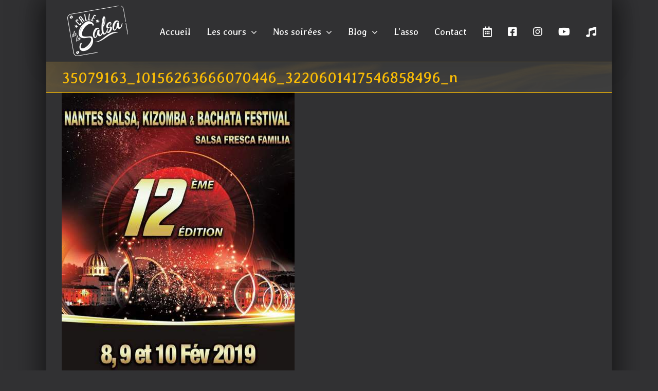

--- FILE ---
content_type: text/html; charset=UTF-8
request_url: https://www.calledelasalsa.fr/events/event/nantes-salsa-kizomba-bachata-festival/35079163_10156263666070446_3220601417546858496_n/
body_size: 15945
content:
<!DOCTYPE html>
<html class="avada-html-layout-boxed avada-html-header-position-top" lang="fr-FR">
<head>
	<meta http-equiv="X-UA-Compatible" content="IE=edge" />
	<meta http-equiv="Content-Type" content="text/html; charset=utf-8"/>
	<meta name="viewport" content="width=device-width, initial-scale=1" />
	<link href="https://fonts.googleapis.com/css?family=Lato:100,100i,200,200i,300,300i,400,400i,500,500i,600,600i,700,700i,800,800i,900,900i%7COpen+Sans:100,100i,200,200i,300,300i,400,400i,500,500i,600,600i,700,700i,800,800i,900,900i%7CIndie+Flower:100,100i,200,200i,300,300i,400,400i,500,500i,600,600i,700,700i,800,800i,900,900i%7COswald:100,100i,200,200i,300,300i,400,400i,500,500i,600,600i,700,700i,800,800i,900,900i%7CRoboto+Slab:100,100i,200,200i,300,300i,400,400i,500,500i,600,600i,700,700i,800,800i,900,900i%7CRoboto:100,100i,200,200i,300,300i,400,400i,500,500i,600,600i,700,700i,800,800i,900,900i%7CPacifico:100,100i,200,200i,300,300i,400,400i,500,500i,600,600i,700,700i,800,800i,900,900i%7CNunito:100,100i,200,200i,300,300i,400,400i,500,500i,600,600i,700,700i,800,800i,900,900i%7CCuprum:100,100i,200,200i,300,300i,400,400i,500,500i,600,600i,700,700i,800,800i,900,900i%7CHandlee:100,100i,200,200i,300,300i,400,400i,500,500i,600,600i,700,700i,800,800i,900,900i%7CStardos+Stencil:100,100i,200,200i,300,300i,400,400i,500,500i,600,600i,700,700i,800,800i,900,900i%7CLobster:100,100i,200,200i,300,300i,400,400i,500,500i,600,600i,700,700i,800,800i,900,900i%7CCoiny:100,100i,200,200i,300,300i,400,400i,500,500i,600,600i,700,700i,800,800i,900,900i%7CMogra:100,100i,200,200i,300,300i,400,400i,500,500i,600,600i,700,700i,800,800i,900,900i%7CLobster+Two:100,100i,200,200i,300,300i,400,400i,500,500i,600,600i,700,700i,800,800i,900,900i%7CRighteous:100,100i,200,200i,300,300i,400,400i,500,500i,600,600i,700,700i,800,800i,900,900i%7CAudiowide:100,100i,200,200i,300,300i,400,400i,500,500i,600,600i,700,700i,800,800i,900,900i%7CShrikhand:100,100i,200,200i,300,300i,400,400i,500,500i,600,600i,700,700i,800,800i,900,900i%7CBoogaloo:100,100i,200,200i,300,300i,400,400i,500,500i,600,600i,700,700i,800,800i,900,900i%7CLuckiest+Guy:100,100i,200,200i,300,300i,400,400i,500,500i,600,600i,700,700i,800,800i,900,900i%7CBowlby+One:100,100i,200,200i,300,300i,400,400i,500,500i,600,600i,700,700i,800,800i,900,900i%7CPlayball:100,100i,200,200i,300,300i,400,400i,500,500i,600,600i,700,700i,800,800i,900,900i%7CConcert+One:100,100i,200,200i,300,300i,400,400i,500,500i,600,600i,700,700i,800,800i,900,900i%7CBangers:100,100i,200,200i,300,300i,400,400i,500,500i,600,600i,700,700i,800,800i,900,900i%7COleo+Script:100,100i,200,200i,300,300i,400,400i,500,500i,600,600i,700,700i,800,800i,900,900i%7CCeviche+One:100,100i,200,200i,300,300i,400,400i,500,500i,600,600i,700,700i,800,800i,900,900i%7CMonoton:100,100i,200,200i,300,300i,400,400i,500,500i,600,600i,700,700i,800,800i,900,900i%7CFreckle+Face:100,100i,200,200i,300,300i,400,400i,500,500i,600,600i,700,700i,800,800i,900,900i%7CDiplomata:100,100i,200,200i,300,300i,400,400i,500,500i,600,600i,700,700i,800,800i,900,900i%7CCarter+One:100,100i,200,200i,300,300i,400,400i,500,500i,600,600i,700,700i,800,800i,900,900i%7CLimelight:100,100i,200,200i,300,300i,400,400i,500,500i,600,600i,700,700i,800,800i,900,900i%7CBungee+Outline:100,100i,200,200i,300,300i,400,400i,500,500i,600,600i,700,700i,800,800i,900,900i%7CPress+Start+2P:100,100i,200,200i,300,300i,400,400i,500,500i,600,600i,700,700i,800,800i,900,900i%7CRuslan+Display:100,100i,200,200i,300,300i,400,400i,500,500i,600,600i,700,700i,800,800i,900,900i%7COregano:100,100i,200,200i,300,300i,400,400i,500,500i,600,600i,700,700i,800,800i,900,900i%7CFrijole:100,100i,200,200i,300,300i,400,400i,500,500i,600,600i,700,700i,800,800i,900,900i%7CFredericka+the+Great:100,100i,200,200i,300,300i,400,400i,500,500i,600,600i,700,700i,800,800i,900,900i%7CRacing+Sans+One:100,100i,200,200i,300,300i,400,400i,500,500i,600,600i,700,700i,800,800i,900,900i%7CFontdiner+Swanky:100,100i,200,200i,300,300i,400,400i,500,500i,600,600i,700,700i,800,800i,900,900i%7CBlack+Ops+One:100,100i,200,200i,300,300i,400,400i,500,500i,600,600i,700,700i,800,800i,900,900i%7CSlackey:100,100i,200,200i,300,300i,400,400i,500,500i,600,600i,700,700i,800,800i,900,900i%7CBaumans:100,100i,200,200i,300,300i,400,400i,500,500i,600,600i,700,700i,800,800i,900,900i%7CKranky:100,100i,200,200i,300,300i,400,400i,500,500i,600,600i,700,700i,800,800i,900,900i%7CKnewave:100,100i,200,200i,300,300i,400,400i,500,500i,600,600i,700,700i,800,800i,900,900i%7CMegrim:100,100i,200,200i,300,300i,400,400i,500,500i,600,600i,700,700i,800,800i,900,900i%7CSkranji:100,100i,200,200i,300,300i,400,400i,500,500i,600,600i,700,700i,800,800i,900,900i%7CRaleway+Dots:100,100i,200,200i,300,300i,400,400i,500,500i,600,600i,700,700i,800,800i,900,900i%7CFinger+Paint:100,100i,200,200i,300,300i,400,400i,500,500i,600,600i,700,700i,800,800i,900,900i%7CRye:100,100i,200,200i,300,300i,400,400i,500,500i,600,600i,700,700i,800,800i,900,900i%7CFaster+One:100,100i,200,200i,300,300i,400,400i,500,500i,600,600i,700,700i,800,800i,900,900i%7CMystery+Quest:100,100i,200,200i,300,300i,400,400i,500,500i,600,600i,700,700i,800,800i,900,900i%7CTrade+Winds:100,100i,200,200i,300,300i,400,400i,500,500i,600,600i,700,700i,800,800i,900,900i%7CAtma:100,100i,200,200i,300,300i,400,400i,500,500i,600,600i,700,700i,800,800i,900,900i%7CCaesar+Dressing:100,100i,200,200i,300,300i,400,400i,500,500i,600,600i,700,700i,800,800i,900,900i%7CGalada:100,100i,200,200i,300,300i,400,400i,500,500i,600,600i,700,700i,800,800i,900,900i%7CPassero+One:100,100i,200,200i,300,300i,400,400i,500,500i,600,600i,700,700i,800,800i,900,900i%7CSirin+Stencil:100,100i,200,200i,300,300i,400,400i,500,500i,600,600i,700,700i,800,800i,900,900i%7CStalinist+One:100,100i,200,200i,300,300i,400,400i,500,500i,600,600i,700,700i,800,800i,900,900i%7CPermanent+Marker:100,100i,200,200i,300,300i,400,400i,500,500i,600,600i,700,700i,800,800i,900,900i%7CRock+Salt:100,100i,200,200i,300,300i,400,400i,500,500i,600,600i,700,700i,800,800i,900,900i%7CCalligraffitti:100,100i,200,200i,300,300i,400,400i,500,500i,600,600i,700,700i,800,800i,900,900i%7CAladin:100,100i,200,200i,300,300i,400,400i,500,500i,600,600i,700,700i,800,800i,900,900i%7CAveria+Gruesa+Libre:100,100i,200,200i,300,300i,400,400i,500,500i,600,600i,700,700i,800,800i,900,900i%7CPoppins:100,100i,200,200i,300,300i,400,400i,500,500i,600,600i,700,700i,800,800i,900,900i%7CQuicksand:100,100i,200,200i,300,300i,400,400i,500,500i,600,600i,700,700i,800,800i,900,900i%7CMontserrat:100,100i,200,200i,300,300i,400,400i,500,500i,600,600i,700,700i,800,800i,900,900i%7CPlayfair+Display:100,100i,200,200i,300,300i,400,400i,500,500i,600,600i,700,700i,800,800i,900,900i%7CTitillium+Web:100,100i,200,200i,300,300i,400,400i,500,500i,600,600i,700,700i,800,800i,900,900i%7CRaleway:100,100i,200,200i,300,300i,400,400i,500,500i,600,600i,700,700i,800,800i,900,900i%7CCaveat:100,100i,200,200i,300,300i,400,400i,500,500i,600,600i,700,700i,800,800i,900,900i" rel="stylesheet"><meta name='robots' content='index, follow, max-image-preview:large, max-snippet:-1, max-video-preview:-1' />
	<style>img:is([sizes="auto" i], [sizes^="auto," i]) { contain-intrinsic-size: 3000px 1500px }</style>
	
	<!-- This site is optimized with the Yoast SEO plugin v22.9 - https://yoast.com/wordpress/plugins/seo/ -->
	<title>35079163_10156263666070446_3220601417546858496_n - Calle de la Salsa</title>
	<link rel="canonical" href="https://www.calledelasalsa.fr/events/event/nantes-salsa-kizomba-bachata-festival/35079163_10156263666070446_3220601417546858496_n/" />
	<meta property="og:locale" content="fr_FR" />
	<meta property="og:type" content="article" />
	<meta property="og:title" content="35079163_10156263666070446_3220601417546858496_n - Calle de la Salsa" />
	<meta property="og:url" content="https://www.calledelasalsa.fr/events/event/nantes-salsa-kizomba-bachata-festival/35079163_10156263666070446_3220601417546858496_n/" />
	<meta property="og:site_name" content="Calle de la Salsa" />
	<meta property="article:publisher" content="https://www.facebook.com/calledelasalsa/" />
	<meta property="og:image" content="https://www.calledelasalsa.fr/events/event/nantes-salsa-kizomba-bachata-festival/35079163_10156263666070446_3220601417546858496_n" />
	<meta property="og:image:width" content="679" />
	<meta property="og:image:height" content="960" />
	<meta property="og:image:type" content="image/jpeg" />
	<script type="application/ld+json" class="yoast-schema-graph">{"@context":"https://schema.org","@graph":[{"@type":"WebPage","@id":"https://www.calledelasalsa.fr/events/event/nantes-salsa-kizomba-bachata-festival/35079163_10156263666070446_3220601417546858496_n/","url":"https://www.calledelasalsa.fr/events/event/nantes-salsa-kizomba-bachata-festival/35079163_10156263666070446_3220601417546858496_n/","name":"35079163_10156263666070446_3220601417546858496_n - Calle de la Salsa","isPartOf":{"@id":"https://www.calledelasalsa.fr/#website"},"primaryImageOfPage":{"@id":"https://www.calledelasalsa.fr/events/event/nantes-salsa-kizomba-bachata-festival/35079163_10156263666070446_3220601417546858496_n/#primaryimage"},"image":{"@id":"https://www.calledelasalsa.fr/events/event/nantes-salsa-kizomba-bachata-festival/35079163_10156263666070446_3220601417546858496_n/#primaryimage"},"thumbnailUrl":"https://www.calledelasalsa.fr/wp-content/uploads/2017/08/35079163_10156263666070446_3220601417546858496_n.jpg","datePublished":"2018-09-07T11:54:36+00:00","dateModified":"2018-09-07T11:54:36+00:00","breadcrumb":{"@id":"https://www.calledelasalsa.fr/events/event/nantes-salsa-kizomba-bachata-festival/35079163_10156263666070446_3220601417546858496_n/#breadcrumb"},"inLanguage":"fr-FR","potentialAction":[{"@type":"ReadAction","target":["https://www.calledelasalsa.fr/events/event/nantes-salsa-kizomba-bachata-festival/35079163_10156263666070446_3220601417546858496_n/"]}]},{"@type":"ImageObject","inLanguage":"fr-FR","@id":"https://www.calledelasalsa.fr/events/event/nantes-salsa-kizomba-bachata-festival/35079163_10156263666070446_3220601417546858496_n/#primaryimage","url":"https://www.calledelasalsa.fr/wp-content/uploads/2017/08/35079163_10156263666070446_3220601417546858496_n.jpg","contentUrl":"https://www.calledelasalsa.fr/wp-content/uploads/2017/08/35079163_10156263666070446_3220601417546858496_n.jpg","width":679,"height":960},{"@type":"BreadcrumbList","@id":"https://www.calledelasalsa.fr/events/event/nantes-salsa-kizomba-bachata-festival/35079163_10156263666070446_3220601417546858496_n/#breadcrumb","itemListElement":[{"@type":"ListItem","position":1,"name":"Accueil","item":"https://www.calledelasalsa.fr/"},{"@type":"ListItem","position":2,"name":"Nantes Salsa, Kizomba &#038; Bachata Festival","item":"https://www.calledelasalsa.fr/events/event/nantes-salsa-kizomba-bachata-festival/"},{"@type":"ListItem","position":3,"name":"35079163_10156263666070446_3220601417546858496_n"}]},{"@type":"WebSite","@id":"https://www.calledelasalsa.fr/#website","url":"https://www.calledelasalsa.fr/","name":"Calle de la Salsa","description":"La Salsa sur Nantes et Saint-Herblain","potentialAction":[{"@type":"SearchAction","target":{"@type":"EntryPoint","urlTemplate":"https://www.calledelasalsa.fr/?s={search_term_string}"},"query-input":"required name=search_term_string"}],"inLanguage":"fr-FR"}]}</script>
	<!-- / Yoast SEO plugin. -->


<link rel="alternate" type="application/rss+xml" title="Calle de la Salsa &raquo; Flux" href="https://www.calledelasalsa.fr/feed/" />
<link rel="alternate" type="application/rss+xml" title="Calle de la Salsa &raquo; Flux des commentaires" href="https://www.calledelasalsa.fr/comments/feed/" />
					<link rel="shortcut icon" href="https://www.calledelasalsa.fr/wp-content/uploads/2019/06/Flavicon-32.png" type="image/x-icon" />
		
					<!-- Apple Touch Icon -->
			<link rel="apple-touch-icon" sizes="180x180" href="https://www.calledelasalsa.fr/wp-content/uploads/2016/07/flavicon-cdls-114x114-rond-2.png">
		
					<!-- Android Icon -->
			<link rel="icon" sizes="192x192" href="https://www.calledelasalsa.fr/wp-content/uploads/2016/07/flavicon-cdls-57x57-rond.png">
		
					<!-- MS Edge Icon -->
			<meta name="msapplication-TileImage" content="https://www.calledelasalsa.fr/wp-content/uploads/2016/07/flavicon-cdls-72x72-rond.png">
				<link rel="alternate" type="application/rss+xml" title="Calle de la Salsa &raquo; 35079163_10156263666070446_3220601417546858496_n Flux des commentaires" href="https://www.calledelasalsa.fr/events/event/nantes-salsa-kizomba-bachata-festival/35079163_10156263666070446_3220601417546858496_n/feed/" />
		<!-- This site uses the Google Analytics by ExactMetrics plugin v8.6.2 - Using Analytics tracking - https://www.exactmetrics.com/ -->
		<!-- Note: ExactMetrics is not currently configured on this site. The site owner needs to authenticate with Google Analytics in the ExactMetrics settings panel. -->
					<!-- No tracking code set -->
				<!-- / Google Analytics by ExactMetrics -->
		<script type="text/javascript">
/* <![CDATA[ */
window._wpemojiSettings = {"baseUrl":"https:\/\/s.w.org\/images\/core\/emoji\/15.1.0\/72x72\/","ext":".png","svgUrl":"https:\/\/s.w.org\/images\/core\/emoji\/15.1.0\/svg\/","svgExt":".svg","source":{"concatemoji":"https:\/\/www.calledelasalsa.fr\/wp-includes\/js\/wp-emoji-release.min.js?ver=6.8.1"}};
/*! This file is auto-generated */
!function(i,n){var o,s,e;function c(e){try{var t={supportTests:e,timestamp:(new Date).valueOf()};sessionStorage.setItem(o,JSON.stringify(t))}catch(e){}}function p(e,t,n){e.clearRect(0,0,e.canvas.width,e.canvas.height),e.fillText(t,0,0);var t=new Uint32Array(e.getImageData(0,0,e.canvas.width,e.canvas.height).data),r=(e.clearRect(0,0,e.canvas.width,e.canvas.height),e.fillText(n,0,0),new Uint32Array(e.getImageData(0,0,e.canvas.width,e.canvas.height).data));return t.every(function(e,t){return e===r[t]})}function u(e,t,n){switch(t){case"flag":return n(e,"\ud83c\udff3\ufe0f\u200d\u26a7\ufe0f","\ud83c\udff3\ufe0f\u200b\u26a7\ufe0f")?!1:!n(e,"\ud83c\uddfa\ud83c\uddf3","\ud83c\uddfa\u200b\ud83c\uddf3")&&!n(e,"\ud83c\udff4\udb40\udc67\udb40\udc62\udb40\udc65\udb40\udc6e\udb40\udc67\udb40\udc7f","\ud83c\udff4\u200b\udb40\udc67\u200b\udb40\udc62\u200b\udb40\udc65\u200b\udb40\udc6e\u200b\udb40\udc67\u200b\udb40\udc7f");case"emoji":return!n(e,"\ud83d\udc26\u200d\ud83d\udd25","\ud83d\udc26\u200b\ud83d\udd25")}return!1}function f(e,t,n){var r="undefined"!=typeof WorkerGlobalScope&&self instanceof WorkerGlobalScope?new OffscreenCanvas(300,150):i.createElement("canvas"),a=r.getContext("2d",{willReadFrequently:!0}),o=(a.textBaseline="top",a.font="600 32px Arial",{});return e.forEach(function(e){o[e]=t(a,e,n)}),o}function t(e){var t=i.createElement("script");t.src=e,t.defer=!0,i.head.appendChild(t)}"undefined"!=typeof Promise&&(o="wpEmojiSettingsSupports",s=["flag","emoji"],n.supports={everything:!0,everythingExceptFlag:!0},e=new Promise(function(e){i.addEventListener("DOMContentLoaded",e,{once:!0})}),new Promise(function(t){var n=function(){try{var e=JSON.parse(sessionStorage.getItem(o));if("object"==typeof e&&"number"==typeof e.timestamp&&(new Date).valueOf()<e.timestamp+604800&&"object"==typeof e.supportTests)return e.supportTests}catch(e){}return null}();if(!n){if("undefined"!=typeof Worker&&"undefined"!=typeof OffscreenCanvas&&"undefined"!=typeof URL&&URL.createObjectURL&&"undefined"!=typeof Blob)try{var e="postMessage("+f.toString()+"("+[JSON.stringify(s),u.toString(),p.toString()].join(",")+"));",r=new Blob([e],{type:"text/javascript"}),a=new Worker(URL.createObjectURL(r),{name:"wpTestEmojiSupports"});return void(a.onmessage=function(e){c(n=e.data),a.terminate(),t(n)})}catch(e){}c(n=f(s,u,p))}t(n)}).then(function(e){for(var t in e)n.supports[t]=e[t],n.supports.everything=n.supports.everything&&n.supports[t],"flag"!==t&&(n.supports.everythingExceptFlag=n.supports.everythingExceptFlag&&n.supports[t]);n.supports.everythingExceptFlag=n.supports.everythingExceptFlag&&!n.supports.flag,n.DOMReady=!1,n.readyCallback=function(){n.DOMReady=!0}}).then(function(){return e}).then(function(){var e;n.supports.everything||(n.readyCallback(),(e=n.source||{}).concatemoji?t(e.concatemoji):e.wpemoji&&e.twemoji&&(t(e.twemoji),t(e.wpemoji)))}))}((window,document),window._wpemojiSettings);
/* ]]> */
</script>
<link rel='stylesheet' id='eo-leaflet.js-css' href='https://www.calledelasalsa.fr/wp-content/plugins/event-organiser/lib/leaflet/leaflet.min.css?ver=1.4.0' type='text/css' media='all' />
<style id='eo-leaflet.js-inline-css' type='text/css'>
.leaflet-popup-close-button{box-shadow:none!important;}
</style>
<link rel='stylesheet' id='twb-open-sans-css' href='https://fonts.googleapis.com/css?family=Open+Sans%3A300%2C400%2C500%2C600%2C700%2C800&#038;display=swap&#038;ver=6.8.1' type='text/css' media='all' />
<link rel='stylesheet' id='twbbwg-global-css' href='https://www.calledelasalsa.fr/wp-content/plugins/photo-gallery/booster/assets/css/global.css?ver=1.0.0' type='text/css' media='all' />
<link rel='stylesheet' id='layerslider-css' href='https://www.calledelasalsa.fr/wp-content/plugins/LayerSlider/assets/static/layerslider/css/layerslider.css?ver=7.15.1' type='text/css' media='all' />
<link rel='stylesheet' id='ls-user-css' href='https://www.calledelasalsa.fr/wp-content/uploads/layerslider.custom.css?ver=1473107069' type='text/css' media='all' />
<style id='wp-emoji-styles-inline-css' type='text/css'>

	img.wp-smiley, img.emoji {
		display: inline !important;
		border: none !important;
		box-shadow: none !important;
		height: 1em !important;
		width: 1em !important;
		margin: 0 0.07em !important;
		vertical-align: -0.1em !important;
		background: none !important;
		padding: 0 !important;
	}
</style>
<link rel='stylesheet' id='events_calendar_google-css' href='https://www.calledelasalsa.fr/wp-content/plugins/events-calendar-for-google/public/css/events-calendar-for-google-public.css?ver=3.2.0' type='text/css' media='all' />
<link rel='stylesheet' id='gc_font_style-css' href='https://www.calledelasalsa.fr/wp-content/plugins/events-calendar-for-google/public/css/events-fontawesome.css?ver=3.2.0' type='text/css' media='all' />
<link rel='stylesheet' id='bwg_fonts-css' href='https://www.calledelasalsa.fr/wp-content/plugins/photo-gallery/css/bwg-fonts/fonts.css?ver=0.0.1' type='text/css' media='all' />
<link rel='stylesheet' id='sumoselect-css' href='https://www.calledelasalsa.fr/wp-content/plugins/photo-gallery/css/sumoselect.min.css?ver=3.4.6' type='text/css' media='all' />
<link rel='stylesheet' id='mCustomScrollbar-css' href='https://www.calledelasalsa.fr/wp-content/plugins/photo-gallery/css/jquery.mCustomScrollbar.min.css?ver=3.1.5' type='text/css' media='all' />
<link rel='stylesheet' id='bwg_frontend-css' href='https://www.calledelasalsa.fr/wp-content/plugins/photo-gallery/css/styles.min.css?ver=1.8.35' type='text/css' media='all' />
<link rel='stylesheet' id='wpda_wpdp_public-css' href='https://www.calledelasalsa.fr/wp-content/plugins/wp-data-access/public/../assets/css/wpda_public.css?ver=5.5.43' type='text/css' media='all' />
<style id='akismet-widget-style-inline-css' type='text/css'>

			.a-stats {
				--akismet-color-mid-green: #357b49;
				--akismet-color-white: #fff;
				--akismet-color-light-grey: #f6f7f7;

				max-width: 350px;
				width: auto;
			}

			.a-stats * {
				all: unset;
				box-sizing: border-box;
			}

			.a-stats strong {
				font-weight: 600;
			}

			.a-stats a.a-stats__link,
			.a-stats a.a-stats__link:visited,
			.a-stats a.a-stats__link:active {
				background: var(--akismet-color-mid-green);
				border: none;
				box-shadow: none;
				border-radius: 8px;
				color: var(--akismet-color-white);
				cursor: pointer;
				display: block;
				font-family: -apple-system, BlinkMacSystemFont, 'Segoe UI', 'Roboto', 'Oxygen-Sans', 'Ubuntu', 'Cantarell', 'Helvetica Neue', sans-serif;
				font-weight: 500;
				padding: 12px;
				text-align: center;
				text-decoration: none;
				transition: all 0.2s ease;
			}

			/* Extra specificity to deal with TwentyTwentyOne focus style */
			.widget .a-stats a.a-stats__link:focus {
				background: var(--akismet-color-mid-green);
				color: var(--akismet-color-white);
				text-decoration: none;
			}

			.a-stats a.a-stats__link:hover {
				filter: brightness(110%);
				box-shadow: 0 4px 12px rgba(0, 0, 0, 0.06), 0 0 2px rgba(0, 0, 0, 0.16);
			}

			.a-stats .count {
				color: var(--akismet-color-white);
				display: block;
				font-size: 1.5em;
				line-height: 1.4;
				padding: 0 13px;
				white-space: nowrap;
			}
		
</style>
<link rel='stylesheet' id='fusion-dynamic-css-css' href='https://www.calledelasalsa.fr/wp-content/uploads/fusion-styles/a98d1a76588237b501477ff09d9894a2.min.css?ver=3.12.2' type='text/css' media='all' />
<script type="text/javascript" src="https://www.calledelasalsa.fr/wp-includes/js/jquery/jquery.min.js?ver=3.7.1" id="jquery-core-js"></script>
<script type="text/javascript" src="https://www.calledelasalsa.fr/wp-includes/js/jquery/jquery-migrate.min.js?ver=3.4.1" id="jquery-migrate-js"></script>
<script type="text/javascript" src="https://www.calledelasalsa.fr/wp-content/plugins/photo-gallery/booster/assets/js/circle-progress.js?ver=1.2.2" id="twbbwg-circle-js"></script>
<script type="text/javascript" id="twbbwg-global-js-extra">
/* <![CDATA[ */
var twb = {"nonce":"3660f63f09","ajax_url":"https:\/\/www.calledelasalsa.fr\/wp-admin\/admin-ajax.php","plugin_url":"https:\/\/www.calledelasalsa.fr\/wp-content\/plugins\/photo-gallery\/booster","href":"https:\/\/www.calledelasalsa.fr\/wp-admin\/admin.php?page=twbbwg_photo-gallery"};
var twb = {"nonce":"3660f63f09","ajax_url":"https:\/\/www.calledelasalsa.fr\/wp-admin\/admin-ajax.php","plugin_url":"https:\/\/www.calledelasalsa.fr\/wp-content\/plugins\/photo-gallery\/booster","href":"https:\/\/www.calledelasalsa.fr\/wp-admin\/admin.php?page=twbbwg_photo-gallery"};
/* ]]> */
</script>
<script type="text/javascript" src="https://www.calledelasalsa.fr/wp-content/plugins/photo-gallery/booster/assets/js/global.js?ver=1.0.0" id="twbbwg-global-js"></script>
<script type="text/javascript" id="layerslider-utils-js-extra">
/* <![CDATA[ */
var LS_Meta = {"v":"7.15.1","fixGSAP":"1"};
/* ]]> */
</script>
<script type="text/javascript" src="https://www.calledelasalsa.fr/wp-content/plugins/LayerSlider/assets/static/layerslider/js/layerslider.utils.js?ver=7.15.1" id="layerslider-utils-js"></script>
<script type="text/javascript" src="https://www.calledelasalsa.fr/wp-content/plugins/LayerSlider/assets/static/layerslider/js/layerslider.kreaturamedia.jquery.js?ver=7.15.1" id="layerslider-js"></script>
<script type="text/javascript" src="https://www.calledelasalsa.fr/wp-content/plugins/LayerSlider/assets/static/layerslider/js/layerslider.transitions.js?ver=7.15.1" id="layerslider-transitions-js"></script>
<script type="text/javascript" src="https://www.calledelasalsa.fr/wp-content/plugins/events-calendar-for-google/public/js/events-calendar-for-google-public.js?ver=3.2.0" id="public-event-js-js"></script>
<script type="text/javascript" src="https://www.calledelasalsa.fr/wp-content/plugins/photo-gallery/js/jquery.sumoselect.min.js?ver=3.4.6" id="sumoselect-js"></script>
<script type="text/javascript" src="https://www.calledelasalsa.fr/wp-content/plugins/photo-gallery/js/tocca.min.js?ver=2.0.9" id="bwg_mobile-js"></script>
<script type="text/javascript" src="https://www.calledelasalsa.fr/wp-content/plugins/photo-gallery/js/jquery.mCustomScrollbar.concat.min.js?ver=3.1.5" id="mCustomScrollbar-js"></script>
<script type="text/javascript" src="https://www.calledelasalsa.fr/wp-content/plugins/photo-gallery/js/jquery.fullscreen.min.js?ver=0.6.0" id="jquery-fullscreen-js"></script>
<script type="text/javascript" id="bwg_frontend-js-extra">
/* <![CDATA[ */
var bwg_objectsL10n = {"bwg_field_required":"field is required.","bwg_mail_validation":"This is not a valid email address.","bwg_search_result":"There are no images matching your search.","bwg_select_tag":"Select Tag","bwg_order_by":"Order By","bwg_search":"Search","bwg_show_ecommerce":"Show Ecommerce","bwg_hide_ecommerce":"Hide Ecommerce","bwg_show_comments":"Show Comments","bwg_hide_comments":"Hide Comments","bwg_restore":"Restore","bwg_maximize":"Maximize","bwg_fullscreen":"Fullscreen","bwg_exit_fullscreen":"Exit Fullscreen","bwg_search_tag":"SEARCH...","bwg_tag_no_match":"No tags found","bwg_all_tags_selected":"All tags selected","bwg_tags_selected":"tags selected","play":"Play","pause":"Pause","is_pro":"","bwg_play":"Play","bwg_pause":"Pause","bwg_hide_info":"Hide info","bwg_show_info":"Show info","bwg_hide_rating":"Hide rating","bwg_show_rating":"Show rating","ok":"Ok","cancel":"Cancel","select_all":"Select all","lazy_load":"0","lazy_loader":"https:\/\/www.calledelasalsa.fr\/wp-content\/plugins\/photo-gallery\/images\/ajax_loader.png","front_ajax":"0","bwg_tag_see_all":"see all tags","bwg_tag_see_less":"see less tags"};
/* ]]> */
</script>
<script type="text/javascript" src="https://www.calledelasalsa.fr/wp-content/plugins/photo-gallery/js/scripts.min.js?ver=1.8.35" id="bwg_frontend-js"></script>
<script type="text/javascript" src="https://www.calledelasalsa.fr/wp-includes/js/underscore.min.js?ver=1.13.7" id="underscore-js"></script>
<script type="text/javascript" src="https://www.calledelasalsa.fr/wp-includes/js/backbone.min.js?ver=1.6.0" id="backbone-js"></script>
<script type="text/javascript" id="wp-api-request-js-extra">
/* <![CDATA[ */
var wpApiSettings = {"root":"https:\/\/www.calledelasalsa.fr\/wp-json\/","nonce":"aa344d716a","versionString":"wp\/v2\/"};
/* ]]> */
</script>
<script type="text/javascript" src="https://www.calledelasalsa.fr/wp-includes/js/api-request.min.js?ver=6.8.1" id="wp-api-request-js"></script>
<script type="text/javascript" src="https://www.calledelasalsa.fr/wp-includes/js/wp-api.min.js?ver=6.8.1" id="wp-api-js"></script>
<script type="text/javascript" id="wpda_rest_api-js-extra">
/* <![CDATA[ */
var wpdaApiSettings = {"path":"wpda"};
/* ]]> */
</script>
<script type="text/javascript" src="https://www.calledelasalsa.fr/wp-content/plugins/wp-data-access/public/../assets/js/wpda_rest_api.js?ver=5.5.43" id="wpda_rest_api-js"></script>
<meta name="generator" content="Powered by LayerSlider 7.15.1 - Build Heros, Sliders, and Popups. Create Animations and Beautiful, Rich Web Content as Easy as Never Before on WordPress." />
<!-- LayerSlider updates and docs at: https://layerslider.com -->
<link rel="https://api.w.org/" href="https://www.calledelasalsa.fr/wp-json/" /><link rel="alternate" title="JSON" type="application/json" href="https://www.calledelasalsa.fr/wp-json/wp/v2/media/17034" /><link rel="EditURI" type="application/rsd+xml" title="RSD" href="https://www.calledelasalsa.fr/xmlrpc.php?rsd" />
<meta name="generator" content="WordPress 6.8.1" />
<link rel='shortlink' href='https://www.calledelasalsa.fr/?p=17034' />
<link rel="alternate" title="oEmbed (JSON)" type="application/json+oembed" href="https://www.calledelasalsa.fr/wp-json/oembed/1.0/embed?url=https%3A%2F%2Fwww.calledelasalsa.fr%2Fevents%2Fevent%2Fnantes-salsa-kizomba-bachata-festival%2F35079163_10156263666070446_3220601417546858496_n%2F" />
<link rel="alternate" title="oEmbed (XML)" type="text/xml+oembed" href="https://www.calledelasalsa.fr/wp-json/oembed/1.0/embed?url=https%3A%2F%2Fwww.calledelasalsa.fr%2Fevents%2Fevent%2Fnantes-salsa-kizomba-bachata-festival%2F35079163_10156263666070446_3220601417546858496_n%2F&#038;format=xml" />
<style type="text/css" id="css-fb-visibility">@media screen and (max-width: 640px){.fusion-no-small-visibility{display:none !important;}body .sm-text-align-center{text-align:center !important;}body .sm-text-align-left{text-align:left !important;}body .sm-text-align-right{text-align:right !important;}body .sm-flex-align-center{justify-content:center !important;}body .sm-flex-align-flex-start{justify-content:flex-start !important;}body .sm-flex-align-flex-end{justify-content:flex-end !important;}body .sm-mx-auto{margin-left:auto !important;margin-right:auto !important;}body .sm-ml-auto{margin-left:auto !important;}body .sm-mr-auto{margin-right:auto !important;}body .fusion-absolute-position-small{position:absolute;top:auto;width:100%;}.awb-sticky.awb-sticky-small{ position: sticky; top: var(--awb-sticky-offset,0); }}@media screen and (min-width: 641px) and (max-width: 1024px){.fusion-no-medium-visibility{display:none !important;}body .md-text-align-center{text-align:center !important;}body .md-text-align-left{text-align:left !important;}body .md-text-align-right{text-align:right !important;}body .md-flex-align-center{justify-content:center !important;}body .md-flex-align-flex-start{justify-content:flex-start !important;}body .md-flex-align-flex-end{justify-content:flex-end !important;}body .md-mx-auto{margin-left:auto !important;margin-right:auto !important;}body .md-ml-auto{margin-left:auto !important;}body .md-mr-auto{margin-right:auto !important;}body .fusion-absolute-position-medium{position:absolute;top:auto;width:100%;}.awb-sticky.awb-sticky-medium{ position: sticky; top: var(--awb-sticky-offset,0); }}@media screen and (min-width: 1025px){.fusion-no-large-visibility{display:none !important;}body .lg-text-align-center{text-align:center !important;}body .lg-text-align-left{text-align:left !important;}body .lg-text-align-right{text-align:right !important;}body .lg-flex-align-center{justify-content:center !important;}body .lg-flex-align-flex-start{justify-content:flex-start !important;}body .lg-flex-align-flex-end{justify-content:flex-end !important;}body .lg-mx-auto{margin-left:auto !important;margin-right:auto !important;}body .lg-ml-auto{margin-left:auto !important;}body .lg-mr-auto{margin-right:auto !important;}body .fusion-absolute-position-large{position:absolute;top:auto;width:100%;}.awb-sticky.awb-sticky-large{ position: sticky; top: var(--awb-sticky-offset,0); }}</style>		<script type="text/javascript">
			var doc = document.documentElement;
			doc.setAttribute( 'data-useragent', navigator.userAgent );
		</script>
		
	</head>

<body class="attachment wp-singular attachment-template-default single single-attachment postid-17034 attachmentid-17034 attachment-jpeg wp-theme-Avada fusion-image-hovers fusion-pagination-sizing fusion-button_type-flat fusion-button_span-no fusion-button_gradient-linear avada-image-rollover-circle-yes avada-image-rollover-yes avada-image-rollover-direction-left fusion-has-button-gradient fusion-body ltr fusion-sticky-header no-mobile-slidingbar fusion-disable-outline fusion-sub-menu-fade mobile-logo-pos-left layout-boxed-mode avada-has-boxed-modal-shadow-hard layout-scroll-offset-full avada-has-zero-margin-offset-top fusion-top-header menu-text-align-left mobile-menu-design-modern fusion-show-pagination-text fusion-header-layout-v1 avada-responsive avada-footer-fx-none avada-menu-highlight-style-bar fusion-search-form-classic fusion-main-menu-search-dropdown fusion-avatar-square avada-sticky-shrinkage avada-blog-layout-large avada-blog-archive-layout-grid avada-header-shadow-yes avada-menu-icon-position-left avada-has-megamenu-shadow avada-has-mainmenu-dropdown-divider avada-has-100-footer avada-has-breadcrumb-mobile-hidden avada-has-titlebar-bar_and_content avada-has-pagination-padding avada-flyout-menu-direction-fade avada-ec-views-v1" data-awb-post-id="17034">
		<a class="skip-link screen-reader-text" href="#content">Passer au contenu</a>

	<div id="boxed-wrapper">
							
		<div id="wrapper" class="fusion-wrapper">
			<div id="home" style="position:relative;top:-1px;"></div>
							
					
			<header class="fusion-header-wrapper fusion-header-shadow">
				<div class="fusion-header-v1 fusion-logo-alignment fusion-logo-left fusion-sticky-menu- fusion-sticky-logo- fusion-mobile-logo-1  fusion-mobile-menu-design-modern">
					<div class="fusion-header-sticky-height"></div>
<div class="fusion-header">
	<div class="fusion-row">
					<div class="fusion-logo" data-margin-top="10px" data-margin-bottom="0px" data-margin-left="10px" data-margin-right="0px">
			<a class="fusion-logo-link"  href="https://www.calledelasalsa.fr/" >

						<!-- standard logo -->
			<img src="https://www.calledelasalsa.fr/wp-content/uploads/2019/06/N-logo-CdlS-blanc-120x100.png" srcset="https://www.calledelasalsa.fr/wp-content/uploads/2019/06/N-logo-CdlS-blanc-120x100.png 1x, https://www.calledelasalsa.fr/wp-content/uploads/2019/06/N-logo-CdlS-blanc-240x200.png 2x" width="120" height="100" style="max-height:100px;height:auto;" alt="Calle de la Salsa Logo" data-retina_logo_url="https://www.calledelasalsa.fr/wp-content/uploads/2019/06/N-logo-CdlS-blanc-240x200.png" class="fusion-standard-logo" />

											<!-- mobile logo -->
				<img src="https://www.calledelasalsa.fr/wp-content/uploads/2019/08/N-logo-CdlS-blanc-60x50.png" srcset="https://www.calledelasalsa.fr/wp-content/uploads/2019/08/N-logo-CdlS-blanc-60x50.png 1x, https://www.calledelasalsa.fr/wp-content/uploads/2019/06/N-logo-CdlS-blanc-120x100.png 2x" width="60" height="50" style="max-height:50px;height:auto;" alt="Calle de la Salsa Logo" data-retina_logo_url="https://www.calledelasalsa.fr/wp-content/uploads/2019/06/N-logo-CdlS-blanc-120x100.png" class="fusion-mobile-logo" />
			
					</a>
		</div>		<nav class="fusion-main-menu" aria-label="Menu principal"><ul id="menu-menu-amos" class="fusion-menu"><li  id="menu-item-3995"  class="menu-item menu-item-type-post_type menu-item-object-page menu-item-home menu-item-3995"  data-item-id="3995"><a  href="https://www.calledelasalsa.fr/" class="fusion-bar-highlight"><span class="menu-text">Accueil</span></a></li><li  id="menu-item-3999"  class="menu-item menu-item-type-post_type menu-item-object-page menu-item-has-children menu-item-3999 fusion-dropdown-menu"  data-item-id="3999"><a  title="tous les cours" href="https://www.calledelasalsa.fr/les-cours/" class="fusion-bar-highlight"><span class="menu-text">Les cours</span> <span class="fusion-caret"><i class="fusion-dropdown-indicator" aria-hidden="true"></i></span></a><ul class="sub-menu"><li  id="menu-item-13480"  class="menu-item menu-item-type-post_type menu-item-object-page menu-item-13480 fusion-dropdown-submenu" ><a  title="tous les cours de l&rsquo;asso" href="https://www.calledelasalsa.fr/les-cours/" class="fusion-bar-highlight"><span>tous les cours</span></a></li><li  id="menu-item-13669"  class="menu-item menu-item-type-post_type menu-item-object-page menu-item-13669 fusion-dropdown-submenu" ><a  title="Les cours de Cubaine" href="https://www.calledelasalsa.fr/les-cours/les-cours-cubaine/" class="fusion-bar-highlight"><span>de salsa Cubaine</span></a></li><li  id="menu-item-13668"  class="menu-item menu-item-type-post_type menu-item-object-page menu-item-13668 fusion-dropdown-submenu" ><a  title="Les cours de « Porto »" href="https://www.calledelasalsa.fr/les-cours/les-cours-portoricaine/" class="fusion-bar-highlight"><span>de salsa « Porto »</span></a></li><li  id="menu-item-4003"  class="menu-item menu-item-type-post_type menu-item-object-page menu-item-4003 fusion-dropdown-submenu" ><a  title="les cours de bachata" href="https://www.calledelasalsa.fr/les-cours/les-cours-bachata/" class="fusion-bar-highlight"><span>de Bachata</span></a></li><li  id="menu-item-13881"  class="menu-item menu-item-type-post_type menu-item-object-page menu-item-13881 fusion-dropdown-submenu" ><a  title="Les initiations gratuites" href="https://www.calledelasalsa.fr/les-cours/les-initiations-gratuites/" class="fusion-bar-highlight"><span>les Initiations gratuites</span></a></li><li  id="menu-item-15835"  class="menu-item menu-item-type-post_type menu-item-object-page menu-item-15835 fusion-dropdown-submenu" ><a  href="https://www.calledelasalsa.fr/calendrier-des-cours/" class="fusion-bar-highlight"><span>Calendrier des cours</span></a></li></ul></li><li  id="menu-item-15282"  class="menu-item menu-item-type-post_type menu-item-object-page menu-item-has-children menu-item-15282 fusion-dropdown-menu"  data-item-id="15282"><a  title="Les Soirées Calle de la Salsa" href="https://www.calledelasalsa.fr/soirees-calle-de-salsa/" class="fusion-bar-highlight"><span class="menu-text">Nos soirées</span> <span class="fusion-caret"><i class="fusion-dropdown-indicator" aria-hidden="true"></i></span></a><ul class="sub-menu"><li  id="menu-item-15290"  class="menu-item menu-item-type-post_type menu-item-object-page menu-item-15290 fusion-dropdown-submenu" ><a  href="https://www.calledelasalsa.fr/soirees-calle-de-salsa/" class="fusion-bar-highlight"><span>Les Soirées à CdlS</span></a></li><li  id="menu-item-21358"  class="menu-item menu-item-type-post_type menu-item-object-page menu-item-21358 fusion-dropdown-submenu" ><a  href="https://www.calledelasalsa.fr/journee-caritative/" class="fusion-bar-highlight"><span>Journée Caritative &#8211; 29 nov 2025</span></a></li><li  id="menu-item-3997"  class="menu-item menu-item-type-post_type menu-item-object-page menu-item-3997 fusion-dropdown-submenu" ><a  title="Tous les événements de la salsa nantaise" href="https://www.calledelasalsa.fr/evenement/" class="fusion-bar-highlight"><span>L&rsquo;agenda nantais</span></a></li><li  id="menu-item-17926"  class="menu-item menu-item-type-post_type menu-item-object-page menu-item-17926 fusion-dropdown-submenu" ><a  href="https://www.calledelasalsa.fr/map-dance-agenda/" class="fusion-bar-highlight"><span>Map dance agenda</span></a></li></ul></li><li  id="menu-item-15034"  class="menu-item menu-item-type-post_type menu-item-object-page menu-item-has-children menu-item-15034 fusion-dropdown-menu"  data-item-id="15034"><a  title="Le Blog Calle de la Salsa" href="https://www.calledelasalsa.fr/blog-calle-de-salsa/" class="fusion-bar-highlight"><span class="menu-text">Blog</span> <span class="fusion-caret"><i class="fusion-dropdown-indicator" aria-hidden="true"></i></span></a><ul class="sub-menu"><li  id="menu-item-15039"  class="menu-item menu-item-type-post_type menu-item-object-page menu-item-15039 fusion-dropdown-submenu" ><a  href="https://www.calledelasalsa.fr/blog-calle-de-salsa/" class="fusion-bar-highlight"><span>Le Blog Calle de la Salsa</span></a></li><li  id="menu-item-15029"  class="menu-item menu-item-type-post_type menu-item-object-page menu-item-15029 fusion-dropdown-submenu" ><a  title="Les photos et vidéos de soirées" href="https://www.calledelasalsa.fr/blog-calle-de-salsa/photos-videos-de-soirees/" class="fusion-bar-highlight"><span>Photos et vidéos de soirées</span></a></li><li  id="menu-item-15035"  class="menu-item menu-item-type-post_type menu-item-object-page menu-item-15035 fusion-dropdown-submenu" ><a  title="La culture afro-caribéennes" href="https://www.calledelasalsa.fr/blog-calle-de-salsa/culture-afro-caribeennes/" class="fusion-bar-highlight"><span>La culture afro-caribéennes</span></a></li></ul></li><li  id="menu-item-4009"  class="menu-item menu-item-type-post_type menu-item-object-page menu-item-4009"  data-item-id="4009"><a  title="tout sur l&rsquo;asso" href="https://www.calledelasalsa.fr/association-calle-de-la-salsa/" class="fusion-bar-highlight"><span class="menu-text">L&rsquo;asso</span></a></li><li  id="menu-item-3996"  class="menu-item menu-item-type-post_type menu-item-object-page menu-item-3996"  data-item-id="3996"><a  title="contactez nous ici" href="https://www.calledelasalsa.fr/contact/" class="fusion-bar-highlight"><span class="menu-text">Contact</span></a></li><li  id="menu-item-19313"  class="menu-item menu-item-type-custom menu-item-object-custom menu-item-19313"  data-item-id="19313"><a  title="Agenda Nantais" href="https://www.calledelasalsa.fr/evenement/" class="fusion-icon-only-link fusion-flex-link fusion-bar-highlight"><span class="fusion-megamenu-icon"><i class="glyphicon fa-calendar-alt far" aria-hidden="true"></i></span><span class="menu-text"><span class="menu-title">Agenda Nantais</span></span></a></li><li  id="menu-item-14048"  class="menu-item menu-item-type-custom menu-item-object-custom menu-item-14048"  data-item-id="14048"><a  title="facebook cdls" href="https://www.facebook.com/calledelasalsa/" class="fusion-icon-only-link fusion-flex-link fusion-bar-highlight"><span class="fusion-megamenu-icon"><i class="glyphicon fa-facebook-square fab" aria-hidden="true"></i></span><span class="menu-text"><span class="menu-title">Facebook CdlS</span></span></a></li><li  id="menu-item-19312"  class="menu-item menu-item-type-custom menu-item-object-custom menu-item-19312"  data-item-id="19312"><a  title="Instagram CdlS" href="https://www.instagram.com/calledelasalsa/" class="fusion-icon-only-link fusion-flex-link fusion-bar-highlight"><span class="fusion-megamenu-icon"><i class="glyphicon fa-instagram fab" aria-hidden="true"></i></span><span class="menu-text"><span class="menu-title">Instagram CdlS</span></span></a></li><li  id="menu-item-15289"  class="menu-item menu-item-type-custom menu-item-object-custom menu-item-15289"  data-item-id="15289"><a  title="Youtube CdlS" href="https://www.youtube.com/channel/UCohoM61m7HDk8vMbWNifsXQ" class="fusion-icon-only-link fusion-flex-link fusion-bar-highlight"><span class="fusion-megamenu-icon"><i class="glyphicon  fa fa-youtube" aria-hidden="true"></i></span><span class="menu-text"><span class="menu-title">Youtube CdlS</span></span></a></li><li  id="menu-item-14715"  class="menu-item menu-item-type-custom menu-item-object-custom menu-item-14715"  data-item-id="14715"><a  title="Playlists  Spotify" href="https://www.calledelasalsa.fr/musique-afro-caribeenne/" class="fusion-icon-only-link fusion-flex-link fusion-bar-highlight"><span class="fusion-megamenu-icon"><i class="glyphicon  fa fa-music" aria-hidden="true"></i></span><span class="menu-text"><span class="menu-title">Musique</span></span></a></li></ul></nav>	<div class="fusion-mobile-menu-icons">
							<a href="#" class="fusion-icon awb-icon-bars" aria-label="Afficher/masquer le menu mobile" aria-expanded="false"></a>
		
		
		
			</div>

<nav class="fusion-mobile-nav-holder fusion-mobile-menu-text-align-left" aria-label="Menu principal mobile"></nav>

					</div>
</div>
				</div>
				<div class="fusion-clearfix"></div>
			</header>
								
							<div id="sliders-container" class="fusion-slider-visibility">
					</div>
				
					
							
			<section class="avada-page-titlebar-wrapper" aria-label="Barre de Titre de la page">
	<div class="fusion-page-title-bar fusion-page-title-bar-breadcrumbs fusion-page-title-bar-left">
		<div class="fusion-page-title-row">
			<div class="fusion-page-title-wrapper">
				<div class="fusion-page-title-captions">

																							<h1 class="">35079163_10156263666070446_3220601417546858496_n</h1>

											
					
				</div>

													
			</div>
		</div>
	</div>
</section>

						<main id="main" class="clearfix  full-bg">
				<div class="fusion-row" style="">

<section id="content" style="width: 100%;">
	
					<article id="post-17034" class="post post-17034 attachment type-attachment status-inherit hentry">
						
				
						<div class="post-content">
				<p class="attachment"><a href='https://www.calledelasalsa.fr/wp-content/uploads/2017/08/35079163_10156263666070446_3220601417546858496_n.jpg'><img fetchpriority="high" decoding="async" width="453" height="640" src="https://www.calledelasalsa.fr/wp-content/uploads/2017/08/35079163_10156263666070446_3220601417546858496_n-453x640.jpg" class="attachment-medium size-medium" alt="" srcset="https://www.calledelasalsa.fr/wp-content/uploads/2017/08/35079163_10156263666070446_3220601417546858496_n-200x283.jpg 200w, https://www.calledelasalsa.fr/wp-content/uploads/2017/08/35079163_10156263666070446_3220601417546858496_n-400x566.jpg 400w, https://www.calledelasalsa.fr/wp-content/uploads/2017/08/35079163_10156263666070446_3220601417546858496_n-453x640.jpg 453w, https://www.calledelasalsa.fr/wp-content/uploads/2017/08/35079163_10156263666070446_3220601417546858496_n-500x707.jpg 500w, https://www.calledelasalsa.fr/wp-content/uploads/2017/08/35079163_10156263666070446_3220601417546858496_n-600x848.jpg 600w, https://www.calledelasalsa.fr/wp-content/uploads/2017/08/35079163_10156263666070446_3220601417546858496_n.jpg 679w" sizes="(max-width: 453px) 100vw, 453px" /></a></p>
							</div>

												<div class="fusion-meta-info"><div class="fusion-meta-info-wrapper"><span>7 septembre 2018</span><span class="fusion-inline-sep">|</span><span class="fusion-comments"><a href="https://www.calledelasalsa.fr/events/event/nantes-salsa-kizomba-bachata-festival/35079163_10156263666070446_3220601417546858496_n/#respond">0 commentaire</a></span></div></div>																								
													


		<div id="respond" class="comment-respond">
		<h3 id="reply-title" class="comment-reply-title">Laisser un commentaire <small><a rel="nofollow" id="cancel-comment-reply-link" href="/events/event/nantes-salsa-kizomba-bachata-festival/35079163_10156263666070446_3220601417546858496_n/#respond" style="display:none;">Annuler la réponse</a></small></h3><form action="https://www.calledelasalsa.fr/wp-comments-post.php" method="post" id="commentform" class="comment-form"><div id="comment-textarea"><label class="screen-reader-text" for="comment">Commentaire</label><textarea name="comment" id="comment" cols="45" rows="8" aria-required="true" required="required" tabindex="0" class="textarea-comment" placeholder="Commentaire..."></textarea></div><div id="comment-input"><input id="author" name="author" type="text" value="" placeholder="Nom (requis)" size="30" aria-required="true" required="required" aria-label="Nom (requis)"/>
<input id="email" name="email" type="email" value="" placeholder="Email (requis)" size="30"  aria-required="true" required="required" aria-label="Email (requis)"/>
<input id="url" name="url" type="url" value="" placeholder="Site Internet" size="30" aria-label="URL" /></div>
<p class="form-submit"><input name="submit" type="submit" id="comment-submit" class="fusion-button fusion-button-default fusion-button-default-size" value="Poster un commentaire" /> <input type='hidden' name='comment_post_ID' value='17034' id='comment_post_ID' />
<input type='hidden' name='comment_parent' id='comment_parent' value='0' />
</p><p style="display: none;"><input type="hidden" id="akismet_comment_nonce" name="akismet_comment_nonce" value="33460a1b06" /></p><p style="display: none !important;" class="akismet-fields-container" data-prefix="ak_"><label>&#916;<textarea name="ak_hp_textarea" cols="45" rows="8" maxlength="100"></textarea></label><input type="hidden" id="ak_js_1" name="ak_js" value="52"/><script>document.getElementById( "ak_js_1" ).setAttribute( "value", ( new Date() ).getTime() );</script></p></form>	</div><!-- #respond -->
														</article>
	</section>
						
					</div>  <!-- fusion-row -->
				</main>  <!-- #main -->
				
				
								
					
		<div class="fusion-footer">
					
	<footer class="fusion-footer-widget-area fusion-widget-area fusion-footer-widget-area-center">
		<div class="fusion-row">
			<div class="fusion-columns fusion-columns-3 fusion-widget-area">
				
																									<div class="fusion-column col-lg-4 col-md-4 col-sm-4">
							<section id="text-14" class="fusion-footer-widget-column widget widget_text">			<div class="textwidget"><h4>L'association n'oublie pas qu'elle doit beaucoup à différents acteurs de la salsa Nantaise et d’ailleurs, tant professionnels qu"amateurs".<br />
Il serait particulièrement difficile de citer tout le monde, nous espérons faire la meilleure apologie possible par le biais du blog entre autre.<br />
De toute évidence sans: public, membres de l'association, membres du bureau, professeurs, DJs, animateurs, ambianceurs, danseuses et danseurs, les autres associations, les lieux qui nous accueillent et nous ont accueillis, nous ne pourrions pas en être là.<br />
Alors, <span style="color: #ffcc00;">MERCI</span></h3>
</div>
		<div style="clear:both;"></div></section>																					</div>
																										<div class="fusion-column col-lg-4 col-md-4 col-sm-4">
							<section id="jb_spotify_widget-6" class="fusion-footer-widget-column widget widget_jb_spotify_widget"><iframe src="https://embed.spotify.com/?uri=https://open.spotify.com/user/1163159945/playlist/5po95mI3yC6VGz7FAMSBp5&theme=black" frameborder="0" width="330" height="410" allowtransparency="true"></iframe><div style="clear:both;"></div></section>																					</div>
																										<div class="fusion-column fusion-column-last col-lg-4 col-md-4 col-sm-4">
							<section id="pyre_tabs-widget-9" class="fusion-footer-widget-column widget fusion-tabs-widget">		<div class="fusion-tabs-widget-wrapper fusion-tabs-widget-3 fusion-tabs-classic fusion-tabs-image-default tab-holder">
			<nav class="fusion-tabs-nav">
				<ul class="tabset tabs">

											<li class="active"><a href="#" data-link="fusion-tab-popular">Populaire</a></li>
					
											<li><a href="#" data-link="fusion-tab-recent">Récent</a></li>
					
											<li><a href="#" data-link="fusion-tab-comments"><span class="awb-icon-bubbles"></span><span class="screen-reader-text">Commentaires</span></a></li>
					
				</ul>
			</nav>

			<div class="fusion-tabs-widget-content tab-box tabs-container">

				
					<div class="fusion-tab-popular fusion-tab-content tab tab_content" data-name="fusion-tab-popular">
						
						<ul class="fusion-tabs-widget-items news-list">
																																	<li>
										
										<div class="post-holder">
											<a href="https://www.calledelasalsa.fr/el-timba-hermano/">El Timba &#8211; Hermano</a>
											<div class="fusion-meta">
												7 octobre 2011											</div>
										</div>
									</li>
																										<li>
																					<div class="image">
												<a href="https://www.calledelasalsa.fr/cours-melting-potes-06-mars-2012/" aria-label="Cours au Melting Potes le 06 mars 2012"><img width="66" height="66" src="https://www.calledelasalsa.fr/wp-content/uploads/2017/03/IMGP2118-66x66.jpg" class="attachment-recent-works-thumbnail size-recent-works-thumbnail wp-post-image" alt="" decoding="async" srcset="https://www.calledelasalsa.fr/wp-content/uploads/2017/03/IMGP2118-66x66.jpg 66w, https://www.calledelasalsa.fr/wp-content/uploads/2017/03/IMGP2118-100x100.jpg 100w, https://www.calledelasalsa.fr/wp-content/uploads/2017/03/IMGP2118-150x150.jpg 150w" sizes="(max-width: 66px) 100vw, 66px" /></a>
											</div>
										
										<div class="post-holder">
											<a href="https://www.calledelasalsa.fr/cours-melting-potes-06-mars-2012/">Cours au Melting Potes le 06 mars 2012</a>
											<div class="fusion-meta">
												6 mars 2012											</div>
										</div>
									</li>
																										<li>
																					<div class="image">
												<a href="https://www.calledelasalsa.fr/soiree-melting-potes-18-fevrier-2012/" aria-label="Melting Potes février 2012"><img width="66" height="66" src="https://www.calledelasalsa.fr/wp-content/uploads/2017/03/IMGP1975-66x66.jpg" class="attachment-recent-works-thumbnail size-recent-works-thumbnail wp-post-image" alt="" decoding="async" srcset="https://www.calledelasalsa.fr/wp-content/uploads/2017/03/IMGP1975-66x66.jpg 66w, https://www.calledelasalsa.fr/wp-content/uploads/2017/03/IMGP1975-100x100.jpg 100w, https://www.calledelasalsa.fr/wp-content/uploads/2017/03/IMGP1975-150x150.jpg 150w" sizes="(max-width: 66px) 100vw, 66px" /></a>
											</div>
										
										<div class="post-holder">
											<a href="https://www.calledelasalsa.fr/soiree-melting-potes-18-fevrier-2012/">Melting Potes février 2012</a>
											<div class="fusion-meta">
												18 février 2012											</div>
										</div>
									</li>
								
																					</ul>
					</div>

				
				
					<div class="fusion-tab-recent fusion-tab-content tab tab_content" data-name="fusion-tab-recent" style="display: none;">

						
						<ul class="fusion-tabs-widget-items news-list">
																																	<li>
																				<div class="post-holder">
											<a href="https://www.calledelasalsa.fr/fabulous-dancing-in-santiago-de-cuba/">Fabulous Son Dancing in Santiago de Cuba!</a>
											<div class="fusion-meta">
												10 novembre 2013											</div>
										</div>
									</li>
																										<li>
																					<div class="image">
												<a href="https://www.calledelasalsa.fr/soiree-bowlcenter-03-fevrier-2013/" aria-label="Soirée mensuelle février 2013"><img width="66" height="66" src="https://www.calledelasalsa.fr/wp-content/uploads/2017/03/IMGP5623_01-66x66.jpg" class="attachment-recent-works-thumbnail size-recent-works-thumbnail wp-post-image" alt="" decoding="async" srcset="https://www.calledelasalsa.fr/wp-content/uploads/2017/03/IMGP5623_01-66x66.jpg 66w, https://www.calledelasalsa.fr/wp-content/uploads/2017/03/IMGP5623_01-100x100.jpg 100w, https://www.calledelasalsa.fr/wp-content/uploads/2017/03/IMGP5623_01-150x150.jpg 150w" sizes="(max-width: 66px) 100vw, 66px" /></a>
											</div>
																				<div class="post-holder">
											<a href="https://www.calledelasalsa.fr/soiree-bowlcenter-03-fevrier-2013/">Soirée mensuelle février 2013</a>
											<div class="fusion-meta">
												2 février 2013											</div>
										</div>
									</li>
																										<li>
																					<div class="image">
												<a href="https://www.calledelasalsa.fr/soiree-bowlcenter-05-janvier-2013/" aria-label="Soirée mensuelle janvier 2013"><img width="66" height="66" src="https://www.calledelasalsa.fr/wp-content/uploads/2017/03/5-janvier2012-66x66.jpg" class="attachment-recent-works-thumbnail size-recent-works-thumbnail wp-post-image" alt="" decoding="async" srcset="https://www.calledelasalsa.fr/wp-content/uploads/2017/03/5-janvier2012-66x66.jpg 66w, https://www.calledelasalsa.fr/wp-content/uploads/2017/03/5-janvier2012-100x100.jpg 100w, https://www.calledelasalsa.fr/wp-content/uploads/2017/03/5-janvier2012-150x150.jpg 150w" sizes="(max-width: 66px) 100vw, 66px" /></a>
											</div>
																				<div class="post-holder">
											<a href="https://www.calledelasalsa.fr/soiree-bowlcenter-05-janvier-2013/">Soirée mensuelle janvier 2013</a>
											<div class="fusion-meta">
												5 janvier 2013											</div>
										</div>
									</li>
																													</ul>
					</div>
				
				
					<div class="fusion-tab-comments tab fusion-tab-content tab_content" data-name="fusion-tab-comments" style="display: none;">
						<ul class="fusion-tabs-widget-items news-list">
							
																								<li>
										<div class="image">
											<a><img alt='' src='https://secure.gravatar.com/avatar/eedc0276d50b75503c884f26e6c8fc1950f3455e348ac24bf4d2dda5342160e8?s=52&#038;d=mm&#038;r=g' srcset='https://secure.gravatar.com/avatar/eedc0276d50b75503c884f26e6c8fc1950f3455e348ac24bf4d2dda5342160e8?s=104&#038;d=mm&#038;r=g 2x' class='avatar avatar-52 photo' height='52' width='52' decoding='async'/></a>
										</div>
										<div class="post-holder">
																						<p>Damien Barotin says:</p>
											<div class="fusion-meta">
																								<a class="comment-text-side" href="https://www.calledelasalsa.fr/events/event/soiree-salsa-au-bowlcenter-14/#comment-1606" title="Damien Barotin sur 1er samedi du mois">Dans l'ordre les styles sont en générale -Timba -Bachata -''Porto'' --Kiz Reggaeton,…</a>
											</div>
										</div>
									</li>
																	<li>
										<div class="image">
											<a><img alt='' src='https://secure.gravatar.com/avatar/6baa38f063d1441fc8e028cd3963d3f6457bc7540cf765d8a3c036f74310ae50?s=52&#038;d=mm&#038;r=g' srcset='https://secure.gravatar.com/avatar/6baa38f063d1441fc8e028cd3963d3f6457bc7540cf765d8a3c036f74310ae50?s=104&#038;d=mm&#038;r=g 2x' class='avatar avatar-52 photo' height='52' width='52' decoding='async'/></a>
										</div>
										<div class="post-holder">
																						<p>Mae says:</p>
											<div class="fusion-meta">
																								<a class="comment-text-side" href="https://www.calledelasalsa.fr/events/event/soiree-salsa-au-bowlcenter-14/#comment-1604" title="Mae sur 1er samedi du mois">Bonjour, quelles seront les styles de danse de la soirée? Merci</a>
											</div>
										</div>
									</li>
																	<li>
										<div class="image">
											<a><img alt='' src='https://secure.gravatar.com/avatar/eedc0276d50b75503c884f26e6c8fc1950f3455e348ac24bf4d2dda5342160e8?s=52&#038;d=mm&#038;r=g' srcset='https://secure.gravatar.com/avatar/eedc0276d50b75503c884f26e6c8fc1950f3455e348ac24bf4d2dda5342160e8?s=104&#038;d=mm&#038;r=g 2x' class='avatar avatar-52 photo' height='52' width='52' decoding='async'/></a>
										</div>
										<div class="post-holder">
																						<p>Damien Barotin says:</p>
											<div class="fusion-meta">
																								<a class="comment-text-side" href="https://www.calledelasalsa.fr/events/event/soiree-salsa-au-bowlcenter-14/#comment-1557" title="Damien Barotin sur 1er samedi du mois">Aucune inscription est nécessaire.</a>
											</div>
										</div>
									</li>
																					</ul>
					</div>

							</div>
		</div>
		<div style="clear:both;"></div></section>																					</div>
																																				
				<div class="fusion-clearfix"></div>
			</div> <!-- fusion-columns -->
		</div> <!-- fusion-row -->
	</footer> <!-- fusion-footer-widget-area -->

	
	<footer id="footer" class="fusion-footer-copyright-area fusion-footer-copyright-center">
		<div class="fusion-row">
			<div class="fusion-copyright-content">

				<div class="fusion-copyright-notice">
		<div>
		Copyright 2005 Calle de la salsa | All Rights Reserved | Powered by <a href="https://www.calledelasalsa.fr/">Damien Barotin</a>  |  <a href="https://www.calledelasalsa.fr/mentions-legales//">Mentions légales</a>  |	</div>
</div>

			</div> <!-- fusion-fusion-copyright-content -->
		</div> <!-- fusion-row -->
	</footer> <!-- #footer -->
		</div> <!-- fusion-footer -->

		
																</div> <!-- wrapper -->
		</div> <!-- #boxed-wrapper -->
					
							<div class="fusion-boxed-shadow"></div>
							<a class="fusion-one-page-text-link fusion-page-load-link" tabindex="-1" href="#" aria-hidden="true">Page load link</a>

		<div class="avada-footer-scripts">
			<script type="speculationrules">
{"prefetch":[{"source":"document","where":{"and":[{"href_matches":"\/*"},{"not":{"href_matches":["\/wp-*.php","\/wp-admin\/*","\/wp-content\/uploads\/*","\/wp-content\/*","\/wp-content\/plugins\/*","\/wp-content\/themes\/Avada\/*","\/*\\?(.+)"]}},{"not":{"selector_matches":"a[rel~=\"nofollow\"]"}},{"not":{"selector_matches":".no-prefetch, .no-prefetch a"}}]},"eagerness":"conservative"}]}
</script>
		
				<style>
		:root {
					--tgc-date-bc-color: #08267c;  
					--tgc-date-text-color: #e1e1e1;
					--tgc-desc-title-color: #08267c; 
                    --tgc-desc-bc-color: #ffffff; 					
					--tgc-desc-icon-color: #08267c;  
					--tgc-title-align:left;
					
					--tgc-buttons-background: #08267c;
					--tgc-buttons-text-color: #ffffff;
					
					--tgc-hover-buttons: ;
					--tgc-hover-buttons-text: ;
					
					--tgc-active-buttons-background: #101b2e;
					--tgc-active-buttons-text: #fff;
					
					--tgc-border-color: #000;
					--tgc-date: #000;
										
					--fc-button-text-color:#ffffff;
					--fc-button-bg-color:#08267c;
			  }
		
		</style>
		 <script type="text/javascript">
		
					
					jQuery( ".gc_load_more_events a" ).each(function(index) {
		
						    var total_pages = jQuery(".gc_load_more_events .gc_total_pages").data('id');
							if(total_pages > 5)
							{
								jQuery( ".gc_load_more_events a.numeric" ).hide();
								jQuery( ".gc_load_more_events a.next" ).css('float','right');
								jQuery( ".gc_load_more_events a.prev" ).css('float','left');
							} 
							
                            /*on click pagination link*/							
						    jQuery(this).on("click", function(){
							/*scroll on top of events section*/
							jQuery('html, body').animate({
							scrollTop: jQuery("#the_gc_events_posts").offset().top
							}, 500); 
							
							jQuery('.gc_load_more_events a.active').removeClass("active");
                            jQuery(this).addClass("active");
							var current_page = jQuery(this).attr('data-id');
							var current_page = Number(current_page);
                         	var prev = current_page -1;
							var next = current_page +1;
							jQuery( ".gc_load_more_events a.next" ).attr('data-id',next);
							jQuery( ".gc_load_more_events a.prev" ).attr('data-id',prev);
							    
								
							    
								if(current_page > 1)
									{
									
										jQuery( ".gc_load_more_events a.prev" ).css('display','unset');
										
									}
								else
									{
											jQuery( ".gc_load_more_events a.prev" ).css('display','none');
									}
								
								if(current_page == total_pages )
									{
									
										jQuery( ".gc_load_more_events a.next" ).css('display','none');
									}
								else
									{
										jQuery( ".gc_load_more_events a.next" ).css('display','unset');
									}
						   
						
						 var data = {
                    		action: 'ECFG_events_pagination',
                    		curpage: current_page,
							nonce  : '2a7f5b503e',
							};
							
							jQuery.post( 'https://www.calledelasalsa.fr/wp-admin/admin-ajax.php', data, function( response )
							{
							            //console.log(data);     
										jQuery('#ecfg_events_wrap').html();											
										jQuery('#ecfg_events_wrap').html(response);
							
							});  
							
						});
						
					});
					
		 </script>
			
		<script type="text/javascript" src="https://www.calledelasalsa.fr/wp-content/plugins/contact-form-7/includes/swv/js/index.js?ver=5.7.7" id="swv-js"></script>
<script type="text/javascript" id="contact-form-7-js-extra">
/* <![CDATA[ */
var wpcf7 = {"api":{"root":"https:\/\/www.calledelasalsa.fr\/wp-json\/","namespace":"contact-form-7\/v1"},"cached":"1"};
/* ]]> */
</script>
<script type="text/javascript" src="https://www.calledelasalsa.fr/wp-content/plugins/contact-form-7/includes/js/index.js?ver=5.7.7" id="contact-form-7-js"></script>
<script type="text/javascript" src="https://www.calledelasalsa.fr/wp-includes/js/comment-reply.min.js?ver=6.8.1" id="comment-reply-js" async="async" data-wp-strategy="async"></script>
<script defer type="text/javascript" src="https://www.calledelasalsa.fr/wp-content/plugins/akismet/_inc/akismet-frontend.js?ver=1752487807" id="akismet-frontend-js"></script>
<script type="text/javascript" src="https://www.calledelasalsa.fr/wp-content/themes/Avada/includes/lib/assets/min/js/library/cssua.js?ver=2.1.28" id="cssua-js"></script>
<script type="text/javascript" id="fusion-animations-js-extra">
/* <![CDATA[ */
var fusionAnimationsVars = {"status_css_animations":"desktop"};
/* ]]> */
</script>
<script type="text/javascript" src="https://www.calledelasalsa.fr/wp-content/plugins/fusion-builder/assets/js/min/general/fusion-animations.js?ver=3.12.2" id="fusion-animations-js"></script>
<script type="text/javascript" src="https://www.calledelasalsa.fr/wp-content/themes/Avada/includes/lib/assets/min/js/general/awb-tabs-widget.js?ver=3.12.2" id="awb-tabs-widget-js"></script>
<script type="text/javascript" src="https://www.calledelasalsa.fr/wp-content/themes/Avada/includes/lib/assets/min/js/general/awb-vertical-menu-widget.js?ver=3.12.2" id="awb-vertical-menu-widget-js"></script>
<script type="text/javascript" src="https://www.calledelasalsa.fr/wp-content/themes/Avada/includes/lib/assets/min/js/library/modernizr.js?ver=3.3.1" id="modernizr-js"></script>
<script type="text/javascript" id="fusion-js-extra">
/* <![CDATA[ */
var fusionJSVars = {"visibility_small":"640","visibility_medium":"1024"};
/* ]]> */
</script>
<script type="text/javascript" src="https://www.calledelasalsa.fr/wp-content/themes/Avada/includes/lib/assets/min/js/general/fusion.js?ver=3.12.2" id="fusion-js"></script>
<script type="text/javascript" src="https://www.calledelasalsa.fr/wp-content/themes/Avada/includes/lib/assets/min/js/library/bootstrap.transition.js?ver=3.3.6" id="bootstrap-transition-js"></script>
<script type="text/javascript" src="https://www.calledelasalsa.fr/wp-content/themes/Avada/includes/lib/assets/min/js/library/bootstrap.tooltip.js?ver=3.3.5" id="bootstrap-tooltip-js"></script>
<script type="text/javascript" src="https://www.calledelasalsa.fr/wp-content/themes/Avada/includes/lib/assets/min/js/library/jquery.easing.js?ver=1.3" id="jquery-easing-js"></script>
<script type="text/javascript" src="https://www.calledelasalsa.fr/wp-content/themes/Avada/includes/lib/assets/min/js/library/jquery.fitvids.js?ver=1.1" id="jquery-fitvids-js"></script>
<script type="text/javascript" src="https://www.calledelasalsa.fr/wp-content/themes/Avada/includes/lib/assets/min/js/library/jquery.flexslider.js?ver=2.7.2" id="jquery-flexslider-js"></script>
<script type="text/javascript" id="jquery-lightbox-js-extra">
/* <![CDATA[ */
var fusionLightboxVideoVars = {"lightbox_video_width":"1280","lightbox_video_height":"720"};
/* ]]> */
</script>
<script type="text/javascript" src="https://www.calledelasalsa.fr/wp-content/themes/Avada/includes/lib/assets/min/js/library/jquery.ilightbox.js?ver=2.2.3" id="jquery-lightbox-js"></script>
<script type="text/javascript" src="https://www.calledelasalsa.fr/wp-content/themes/Avada/includes/lib/assets/min/js/library/jquery.mousewheel.js?ver=3.0.6" id="jquery-mousewheel-js"></script>
<script type="text/javascript" src="https://www.calledelasalsa.fr/wp-content/themes/Avada/includes/lib/assets/min/js/library/imagesLoaded.js?ver=3.1.8" id="images-loaded-js"></script>
<script type="text/javascript" id="fusion-video-general-js-extra">
/* <![CDATA[ */
var fusionVideoGeneralVars = {"status_vimeo":"0","status_yt":"0"};
/* ]]> */
</script>
<script type="text/javascript" src="https://www.calledelasalsa.fr/wp-content/themes/Avada/includes/lib/assets/min/js/library/fusion-video-general.js?ver=1" id="fusion-video-general-js"></script>
<script type="text/javascript" id="fusion-lightbox-js-extra">
/* <![CDATA[ */
var fusionLightboxVars = {"status_lightbox":"","lightbox_gallery":"1","lightbox_skin":"light","lightbox_title":"1","lightbox_arrows":"1","lightbox_slideshow_speed":"5000","lightbox_loop":"0","lightbox_autoplay":"","lightbox_opacity":"0.80","lightbox_desc":"1","lightbox_social":"1","lightbox_social_links":{"facebook":{"source":"https:\/\/www.facebook.com\/sharer.php?u={URL}","text":"Partager sur Facebook"},"twitter":{"source":"https:\/\/x.com\/intent\/post?url={URL}","text":"Partager sur X"},"reddit":{"source":"https:\/\/reddit.com\/submit?url={URL}","text":"Partager sur Reddit"},"linkedin":{"source":"https:\/\/www.linkedin.com\/shareArticle?mini=true&url={URL}","text":"Partager sur LinkedIn"},"tumblr":{"source":"https:\/\/www.tumblr.com\/share\/link?url={URL}","text":"Partager sur Tumblr"},"pinterest":{"source":"https:\/\/pinterest.com\/pin\/create\/button\/?url={URL}","text":"Partager sur Pinterest"},"vk":{"source":"https:\/\/vk.com\/share.php?url={URL}","text":"Partager sur Vk"},"mail":{"source":"mailto:?body={URL}","text":"Partage par Email"}},"lightbox_deeplinking":"1","lightbox_path":"vertical","lightbox_post_images":"1","lightbox_animation_speed":"fast","l10n":{"close":"Appuyez sur Esc pour fermer","enterFullscreen":"Passer en mode plein \u00e9cran (Maj + Entr\u00e9e)","exitFullscreen":"Quitter le plein \u00e9cran (Maj+Entr\u00e9e)","slideShow":"Diaporama","next":"Suivant","previous":"Pr\u00e9c\u00e9dent"}};
/* ]]> */
</script>
<script type="text/javascript" src="https://www.calledelasalsa.fr/wp-content/themes/Avada/includes/lib/assets/min/js/general/fusion-lightbox.js?ver=1" id="fusion-lightbox-js"></script>
<script type="text/javascript" src="https://www.calledelasalsa.fr/wp-content/themes/Avada/includes/lib/assets/min/js/general/fusion-tooltip.js?ver=1" id="fusion-tooltip-js"></script>
<script type="text/javascript" src="https://www.calledelasalsa.fr/wp-content/themes/Avada/includes/lib/assets/min/js/general/fusion-sharing-box.js?ver=1" id="fusion-sharing-box-js"></script>
<script type="text/javascript" src="https://www.calledelasalsa.fr/wp-content/themes/Avada/includes/lib/assets/min/js/general/fusion-general-global.js?ver=3.12.2" id="fusion-general-global-js"></script>
<script type="text/javascript" src="https://www.calledelasalsa.fr/wp-content/themes/Avada/assets/min/js/general/avada-general-footer.js?ver=7.12.2" id="avada-general-footer-js"></script>
<script type="text/javascript" src="https://www.calledelasalsa.fr/wp-content/themes/Avada/assets/min/js/general/avada-quantity.js?ver=7.12.2" id="avada-quantity-js"></script>
<script type="text/javascript" src="https://www.calledelasalsa.fr/wp-content/themes/Avada/assets/min/js/general/avada-crossfade-images.js?ver=7.12.2" id="avada-crossfade-images-js"></script>
<script type="text/javascript" src="https://www.calledelasalsa.fr/wp-content/themes/Avada/assets/min/js/general/avada-select.js?ver=7.12.2" id="avada-select-js"></script>
<script type="text/javascript" src="https://www.calledelasalsa.fr/wp-content/themes/Avada/assets/min/js/general/avada-contact-form-7.js?ver=7.12.2" id="avada-contact-form-7-js"></script>
<script type="text/javascript" id="avada-live-search-js-extra">
/* <![CDATA[ */
var avadaLiveSearchVars = {"live_search":"1","ajaxurl":"https:\/\/www.calledelasalsa.fr\/wp-admin\/admin-ajax.php","no_search_results":"Aucun r\u00e9sultat de recherche ne correspond \u00e0 votre requ\u00eate. Veuillez r\u00e9essayer","min_char_count":"4","per_page":"100","show_feat_img":"1","display_post_type":"1"};
/* ]]> */
</script>
<script type="text/javascript" src="https://www.calledelasalsa.fr/wp-content/themes/Avada/assets/min/js/general/avada-live-search.js?ver=7.12.2" id="avada-live-search-js"></script>
<script type="text/javascript" id="avada-comments-js-extra">
/* <![CDATA[ */
var avadaCommentVars = {"title_style_type":"double solid","title_margin_top":"22px","title_margin_bottom":"22px"};
/* ]]> */
</script>
<script type="text/javascript" src="https://www.calledelasalsa.fr/wp-content/themes/Avada/assets/min/js/general/avada-comments.js?ver=7.12.2" id="avada-comments-js"></script>
<script type="text/javascript" src="https://www.calledelasalsa.fr/wp-content/themes/Avada/includes/lib/assets/min/js/general/fusion-alert.js?ver=6.8.1" id="fusion-alert-js"></script>
<script type="text/javascript" src="https://www.calledelasalsa.fr/wp-content/plugins/fusion-builder/assets/js/min/general/awb-off-canvas.js?ver=3.12.2" id="awb-off-canvas-js"></script>
<script type="text/javascript" id="fusion-flexslider-js-extra">
/* <![CDATA[ */
var fusionFlexSliderVars = {"status_vimeo":"","slideshow_autoplay":"1","slideshow_speed":"7000","pagination_video_slide":"","status_yt":"","flex_smoothHeight":"false"};
/* ]]> */
</script>
<script type="text/javascript" src="https://www.calledelasalsa.fr/wp-content/themes/Avada/includes/lib/assets/min/js/general/fusion-flexslider.js?ver=6.8.1" id="fusion-flexslider-js"></script>
<script type="text/javascript" src="https://www.calledelasalsa.fr/wp-content/themes/Avada/assets/min/js/library/jquery.elasticslider.js?ver=7.12.2" id="jquery-elastic-slider-js"></script>
<script type="text/javascript" id="avada-elastic-slider-js-extra">
/* <![CDATA[ */
var avadaElasticSliderVars = {"tfes_autoplay":"1","tfes_animation":"sides","tfes_interval":"3000","tfes_speed":"800","tfes_width":"150"};
/* ]]> */
</script>
<script type="text/javascript" src="https://www.calledelasalsa.fr/wp-content/themes/Avada/assets/min/js/general/avada-elastic-slider.js?ver=7.12.2" id="avada-elastic-slider-js"></script>
<script type="text/javascript" id="avada-to-top-js-extra">
/* <![CDATA[ */
var avadaToTopVars = {"status_totop":"desktop_and_mobile","totop_position":"right","totop_scroll_down_only":"1"};
/* ]]> */
</script>
<script type="text/javascript" src="https://www.calledelasalsa.fr/wp-content/themes/Avada/assets/min/js/general/avada-to-top.js?ver=7.12.2" id="avada-to-top-js"></script>
<script type="text/javascript" id="avada-header-js-extra">
/* <![CDATA[ */
var avadaHeaderVars = {"header_position":"top","header_sticky":"1","header_sticky_type2_layout":"menu_only","header_sticky_shadow":"1","side_header_break_point":"1024","header_sticky_mobile":"1","header_sticky_tablet":"1","mobile_menu_design":"modern","sticky_header_shrinkage":"1","nav_height":"120","nav_highlight_border":"3","nav_highlight_style":"bar","logo_margin_top":"10px","logo_margin_bottom":"0px","layout_mode":"boxed","header_padding_top":"0px","header_padding_bottom":"0px","scroll_offset":"full"};
/* ]]> */
</script>
<script type="text/javascript" src="https://www.calledelasalsa.fr/wp-content/themes/Avada/assets/min/js/general/avada-header.js?ver=7.12.2" id="avada-header-js"></script>
<script type="text/javascript" id="avada-menu-js-extra">
/* <![CDATA[ */
var avadaMenuVars = {"site_layout":"boxed","header_position":"top","logo_alignment":"left","header_sticky":"1","header_sticky_mobile":"1","header_sticky_tablet":"1","side_header_break_point":"1024","megamenu_base_width":"custom_width","mobile_menu_design":"modern","dropdown_goto":"Aller \u00e0...","mobile_nav_cart":"Panier","mobile_submenu_open":"Ouvrez le sous-menu de %s","mobile_submenu_close":"Fermer le sous-menu de %s","submenu_slideout":"1"};
/* ]]> */
</script>
<script type="text/javascript" src="https://www.calledelasalsa.fr/wp-content/themes/Avada/assets/min/js/general/avada-menu.js?ver=7.12.2" id="avada-menu-js"></script>
<script type="text/javascript" src="https://www.calledelasalsa.fr/wp-content/themes/Avada/assets/min/js/library/bootstrap.scrollspy.js?ver=7.12.2" id="bootstrap-scrollspy-js"></script>
<script type="text/javascript" src="https://www.calledelasalsa.fr/wp-content/themes/Avada/assets/min/js/general/avada-scrollspy.js?ver=7.12.2" id="avada-scrollspy-js"></script>
<script type="text/javascript" id="fusion-responsive-typography-js-extra">
/* <![CDATA[ */
var fusionTypographyVars = {"site_width":"1100px","typography_sensitivity":"0.54","typography_factor":"1.50","elements":"h1, h2, h3, h4, h5, h6"};
/* ]]> */
</script>
<script type="text/javascript" src="https://www.calledelasalsa.fr/wp-content/themes/Avada/includes/lib/assets/min/js/general/fusion-responsive-typography.js?ver=3.12.2" id="fusion-responsive-typography-js"></script>
<script type="text/javascript" id="fusion-scroll-to-anchor-js-extra">
/* <![CDATA[ */
var fusionScrollToAnchorVars = {"content_break_point":"800","container_hundred_percent_height_mobile":"0","hundred_percent_scroll_sensitivity":"450"};
/* ]]> */
</script>
<script type="text/javascript" src="https://www.calledelasalsa.fr/wp-content/themes/Avada/includes/lib/assets/min/js/general/fusion-scroll-to-anchor.js?ver=3.12.2" id="fusion-scroll-to-anchor-js"></script>
<script type="text/javascript" id="fusion-video-js-extra">
/* <![CDATA[ */
var fusionVideoVars = {"status_vimeo":"0"};
/* ]]> */
</script>
<script type="text/javascript" src="https://www.calledelasalsa.fr/wp-content/plugins/fusion-builder/assets/js/min/general/fusion-video.js?ver=3.12.2" id="fusion-video-js"></script>
<script type="text/javascript" src="https://www.calledelasalsa.fr/wp-content/plugins/fusion-builder/assets/js/min/general/fusion-column.js?ver=3.12.2" id="fusion-column-js"></script>
				<script type="text/javascript">
				jQuery( document ).ready( function() {
					var ajaxurl = 'https://www.calledelasalsa.fr/wp-admin/admin-ajax.php';
					if ( 0 < jQuery( '.fusion-login-nonce' ).length ) {
						jQuery.get( ajaxurl, { 'action': 'fusion_login_nonce' }, function( response ) {
							jQuery( '.fusion-login-nonce' ).html( response );
						});
					}
				});
				</script>
						</div>

			<section class="to-top-container to-top-right" aria-labelledby="awb-to-top-label">
		<a href="#" id="toTop" class="fusion-top-top-link">
			<span id="awb-to-top-label" class="screen-reader-text">Aller en haut</span>

					</a>
	</section>
		</body>
</html>

<!--
Performance optimized by W3 Total Cache. Learn more: https://www.boldgrid.com/w3-total-cache/

Mise en cache de page à l’aide de Disk: Enhanced 
Mise en cache de la base de données de 57/112 requêtes en 0.198 secondes utilisant Disk

Served from: www.calledelasalsa.fr @ 2026-01-06 20:23:16 by W3 Total Cache
-->

--- FILE ---
content_type: text/css
request_url: https://www.calledelasalsa.fr/wp-content/uploads/layerslider.custom.css?ver=1473107069
body_size: 252
content:
/* You can type here any CSS code that will be loaded both on your admin and front-end pages.
Let us help you by giving a few exmaple CSS classes: */

/* Fons Google */
@import 'https://fonts.googleapis.com/css?family=Stardos+Stencil:400,700';

/* Front-end sliders & preview */

.ls-container { /* The slider itself */

}

.ls-slide { 

}

.ls-slide a:hover {
	color: blue;
	text-decoration: underline;
}

.ls-slide #yourID {

}

.ls-slide .yourClass {

}

/* Side color of 3D objects */
.ls-3d-box div { background: #777; }
